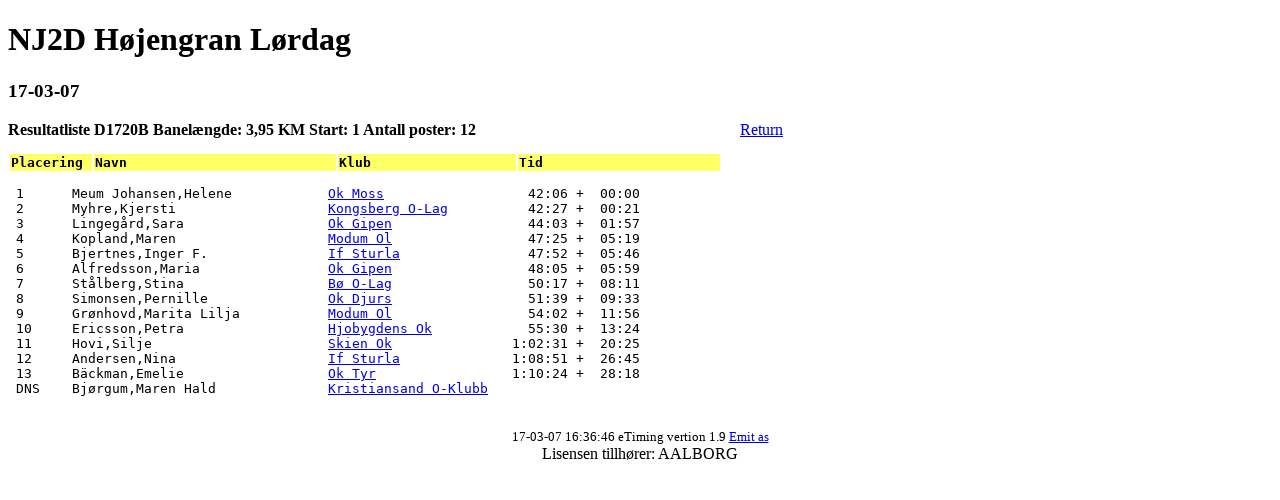

--- FILE ---
content_type: text/html
request_url: https://nordjysk2dages.dk/2007/res/lordag/D1720B.HTM
body_size: 901
content:
<!DOCTYPE HTML PUBLIC "-//W3C//DTD HTML 4.0//EN">
<html><head>
<META HTTP-EQUIV="Content-Type" CONTENT="Text/html; charset=iso-8859-1">
<META NAME= "Author" CONTENT="eTiming vertion 1.9  by EMIT AS">
<META NAME= "Description" CONTENT="NJ2D Højengran Lørdag">
<META NAME= "KeyWords" Content="NJ2D Højengran Lørdag">
<META NAME= "Robots" Content="NOINDEX,FOLLOW">
<META NAME= "Classification" Content="Sport,results">
<title>NJ2D Højengran Lørdag</title></head>
<body><h1>NJ2D Højengran Lørdag</h1>
<h3>    
</h3>
<h3>  17-03-07</h3>
 
<TABLE BORDER=0 CELLSPACING=0 CELLPADDING=0  WIDTH="800" > <TR><TD><B>Resultatliste D1720B Banelængde: 3,95 KM    Start: 1  Antall poster: 12</B></TD><TD><A HREF="CLASS.HTM">Return</A></TD></TR></TABLE> 
<pre><TABLE><TR  BGCOLOR="#FFFF66"><TD WIDTH="40" ALIGN=LEFT VALIGN=TOP ><B>Placering </B></TD><TD  ALIGN=LEFT VALIGN=TOP WIDTH="150"><B>Navn&nbsp;&nbsp;&nbsp;&nbsp;&nbsp;&nbsp;&nbsp;&nbsp;&nbsp;&nbsp;&nbsp;&nbsp;&nbsp;&nbsp;&nbsp;&nbsp;&nbsp;&nbsp;&nbsp;&nbsp;&nbsp;&nbsp;&nbsp;&nbsp;&nbsp;&nbsp;<TD  ALIGN=LEFT VALIGN=TOP WIDTH="165"><B>Klub&nbsp;&nbsp;&nbsp;&nbsp;&nbsp;&nbsp;&nbsp;&nbsp;&nbsp;&nbsp;&nbsp;&nbsp;&nbsp;&nbsp;&nbsp;&nbsp;&nbsp;&nbsp;</B></TD><TD WIDTH="200"><B>Tid</B></TD></TR></TABLE></pre>
<pre> 1	Meum Johansen,Helene            <a href="71.HTM">Ok Moss</a>                  42:06 +  00:00 
 2	Myhre,Kjersti                   <a href="45.HTM">Kongsberg O-Lag</a>          42:27 +  00:21 
 3	Lingegård,Sara                  <a href="67.HTM">Ok Gipen</a>                 44:03 +  01:57 
 4	Kopland,Maren                   <a href="55.HTM">Modum Ol</a>                 47:25 +  05:19 
 5	Bjertnes,Inger F.               <a href="35.HTM">If Sturla</a>                47:52 +  05:46 
 6	Alfredsson,Maria                <a href="67.HTM">Ok Gipen</a>                 48:05 +  05:59 
 7	Stålberg,Stina                  <a href="7.HTM">Bø O-Lag</a>                 50:17 +  08:11 
 8	Simonsen,Pernille               <a href="64.HTM">Ok Djurs</a>                 51:39 +  09:33 
 9	Grønhovd,Marita Lilja           <a href="55.HTM">Modum Ol</a>                 54:02 +  11:56 
 10	Ericsson,Petra                  <a href="30.HTM">Hjobygdens Ok</a>            55:30 +  13:24 
 11	Hovi,Silje                      <a href="97.HTM">Skien Ok</a>               1:02:31 +  20:25 
 12	Andersen,Nina                   <a href="35.HTM">If Sturla</a>              1:08:51 +  26:45 
 13	Bäckman,Emelie                  <a href="79.HTM">Ok Tyr</a>                 1:10:24 +  28:18 
 DNS	Bjørgum,Maren Hald              <a href="47.HTM">Kristiansand O-Klubb</a>            
<br></pre> 
<p align="center">
<p align="center"><font size=-1>17-03-07 16:36:46  eTiming vertion 1.9 <a href="http://www.emit.no">Emit as</a></font> </center</p>
<br>Lisensen tillhører: AALBORG      
</p>
</body></html>
